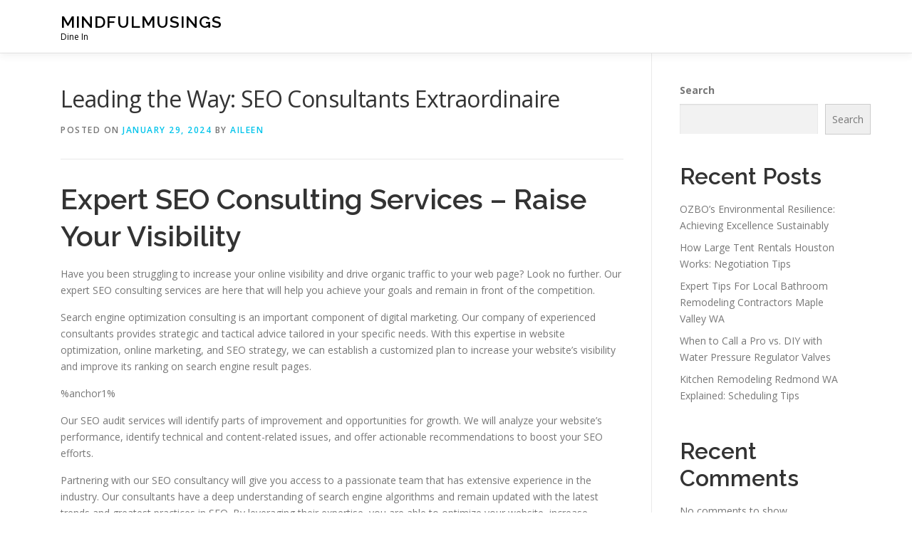

--- FILE ---
content_type: text/html; charset=UTF-8
request_url: https://restaurantparkhvar.com/572/leading-the-way-seo-consultants-extraordinaire/
body_size: 19196
content:
<!DOCTYPE html>
<html lang="en-US">
<head>
<meta charset="UTF-8">
<meta name="viewport" content="width=device-width, initial-scale=1">
<link rel="profile" href="https://gmpg.org/xfn/11">
<title>Leading the Way: SEO Consultants Extraordinaire &#8211; MindfulMusings</title>
<meta name='robots' content='max-image-preview:large' />
<link rel='dns-prefetch' href='//fonts.googleapis.com' />
<link rel="alternate" type="application/rss+xml" title="MindfulMusings &raquo; Feed" href="https://restaurantparkhvar.com/feed/" />
<link rel="alternate" type="application/rss+xml" title="MindfulMusings &raquo; Comments Feed" href="https://restaurantparkhvar.com/comments/feed/" />
<link rel="alternate" title="oEmbed (JSON)" type="application/json+oembed" href="https://restaurantparkhvar.com/wp-json/oembed/1.0/embed?url=https%3A%2F%2Frestaurantparkhvar.com%2F572%2Fleading-the-way-seo-consultants-extraordinaire%2F" />
<link rel="alternate" title="oEmbed (XML)" type="text/xml+oembed" href="https://restaurantparkhvar.com/wp-json/oembed/1.0/embed?url=https%3A%2F%2Frestaurantparkhvar.com%2F572%2Fleading-the-way-seo-consultants-extraordinaire%2F&#038;format=xml" />
<style id='wp-img-auto-sizes-contain-inline-css' type='text/css'>
img:is([sizes=auto i],[sizes^="auto," i]){contain-intrinsic-size:3000px 1500px}
/*# sourceURL=wp-img-auto-sizes-contain-inline-css */
</style>
<style id='wp-emoji-styles-inline-css' type='text/css'>

	img.wp-smiley, img.emoji {
		display: inline !important;
		border: none !important;
		box-shadow: none !important;
		height: 1em !important;
		width: 1em !important;
		margin: 0 0.07em !important;
		vertical-align: -0.1em !important;
		background: none !important;
		padding: 0 !important;
	}
/*# sourceURL=wp-emoji-styles-inline-css */
</style>
<style id='wp-block-library-inline-css' type='text/css'>
:root{--wp-block-synced-color:#7a00df;--wp-block-synced-color--rgb:122,0,223;--wp-bound-block-color:var(--wp-block-synced-color);--wp-editor-canvas-background:#ddd;--wp-admin-theme-color:#007cba;--wp-admin-theme-color--rgb:0,124,186;--wp-admin-theme-color-darker-10:#006ba1;--wp-admin-theme-color-darker-10--rgb:0,107,160.5;--wp-admin-theme-color-darker-20:#005a87;--wp-admin-theme-color-darker-20--rgb:0,90,135;--wp-admin-border-width-focus:2px}@media (min-resolution:192dpi){:root{--wp-admin-border-width-focus:1.5px}}.wp-element-button{cursor:pointer}:root .has-very-light-gray-background-color{background-color:#eee}:root .has-very-dark-gray-background-color{background-color:#313131}:root .has-very-light-gray-color{color:#eee}:root .has-very-dark-gray-color{color:#313131}:root .has-vivid-green-cyan-to-vivid-cyan-blue-gradient-background{background:linear-gradient(135deg,#00d084,#0693e3)}:root .has-purple-crush-gradient-background{background:linear-gradient(135deg,#34e2e4,#4721fb 50%,#ab1dfe)}:root .has-hazy-dawn-gradient-background{background:linear-gradient(135deg,#faaca8,#dad0ec)}:root .has-subdued-olive-gradient-background{background:linear-gradient(135deg,#fafae1,#67a671)}:root .has-atomic-cream-gradient-background{background:linear-gradient(135deg,#fdd79a,#004a59)}:root .has-nightshade-gradient-background{background:linear-gradient(135deg,#330968,#31cdcf)}:root .has-midnight-gradient-background{background:linear-gradient(135deg,#020381,#2874fc)}:root{--wp--preset--font-size--normal:16px;--wp--preset--font-size--huge:42px}.has-regular-font-size{font-size:1em}.has-larger-font-size{font-size:2.625em}.has-normal-font-size{font-size:var(--wp--preset--font-size--normal)}.has-huge-font-size{font-size:var(--wp--preset--font-size--huge)}.has-text-align-center{text-align:center}.has-text-align-left{text-align:left}.has-text-align-right{text-align:right}.has-fit-text{white-space:nowrap!important}#end-resizable-editor-section{display:none}.aligncenter{clear:both}.items-justified-left{justify-content:flex-start}.items-justified-center{justify-content:center}.items-justified-right{justify-content:flex-end}.items-justified-space-between{justify-content:space-between}.screen-reader-text{border:0;clip-path:inset(50%);height:1px;margin:-1px;overflow:hidden;padding:0;position:absolute;width:1px;word-wrap:normal!important}.screen-reader-text:focus{background-color:#ddd;clip-path:none;color:#444;display:block;font-size:1em;height:auto;left:5px;line-height:normal;padding:15px 23px 14px;text-decoration:none;top:5px;width:auto;z-index:100000}html :where(.has-border-color){border-style:solid}html :where([style*=border-top-color]){border-top-style:solid}html :where([style*=border-right-color]){border-right-style:solid}html :where([style*=border-bottom-color]){border-bottom-style:solid}html :where([style*=border-left-color]){border-left-style:solid}html :where([style*=border-width]){border-style:solid}html :where([style*=border-top-width]){border-top-style:solid}html :where([style*=border-right-width]){border-right-style:solid}html :where([style*=border-bottom-width]){border-bottom-style:solid}html :where([style*=border-left-width]){border-left-style:solid}html :where(img[class*=wp-image-]){height:auto;max-width:100%}:where(figure){margin:0 0 1em}html :where(.is-position-sticky){--wp-admin--admin-bar--position-offset:var(--wp-admin--admin-bar--height,0px)}@media screen and (max-width:600px){html :where(.is-position-sticky){--wp-admin--admin-bar--position-offset:0px}}

/*# sourceURL=wp-block-library-inline-css */
</style><style id='wp-block-archives-inline-css' type='text/css'>
.wp-block-archives{box-sizing:border-box}.wp-block-archives-dropdown label{display:block}
/*# sourceURL=https://restaurantparkhvar.com/wp-includes/blocks/archives/style.min.css */
</style>
<style id='wp-block-categories-inline-css' type='text/css'>
.wp-block-categories{box-sizing:border-box}.wp-block-categories.alignleft{margin-right:2em}.wp-block-categories.alignright{margin-left:2em}.wp-block-categories.wp-block-categories-dropdown.aligncenter{text-align:center}.wp-block-categories .wp-block-categories__label{display:block;width:100%}
/*# sourceURL=https://restaurantparkhvar.com/wp-includes/blocks/categories/style.min.css */
</style>
<style id='wp-block-heading-inline-css' type='text/css'>
h1:where(.wp-block-heading).has-background,h2:where(.wp-block-heading).has-background,h3:where(.wp-block-heading).has-background,h4:where(.wp-block-heading).has-background,h5:where(.wp-block-heading).has-background,h6:where(.wp-block-heading).has-background{padding:1.25em 2.375em}h1.has-text-align-left[style*=writing-mode]:where([style*=vertical-lr]),h1.has-text-align-right[style*=writing-mode]:where([style*=vertical-rl]),h2.has-text-align-left[style*=writing-mode]:where([style*=vertical-lr]),h2.has-text-align-right[style*=writing-mode]:where([style*=vertical-rl]),h3.has-text-align-left[style*=writing-mode]:where([style*=vertical-lr]),h3.has-text-align-right[style*=writing-mode]:where([style*=vertical-rl]),h4.has-text-align-left[style*=writing-mode]:where([style*=vertical-lr]),h4.has-text-align-right[style*=writing-mode]:where([style*=vertical-rl]),h5.has-text-align-left[style*=writing-mode]:where([style*=vertical-lr]),h5.has-text-align-right[style*=writing-mode]:where([style*=vertical-rl]),h6.has-text-align-left[style*=writing-mode]:where([style*=vertical-lr]),h6.has-text-align-right[style*=writing-mode]:where([style*=vertical-rl]){rotate:180deg}
/*# sourceURL=https://restaurantparkhvar.com/wp-includes/blocks/heading/style.min.css */
</style>
<style id='wp-block-latest-comments-inline-css' type='text/css'>
ol.wp-block-latest-comments{box-sizing:border-box;margin-left:0}:where(.wp-block-latest-comments:not([style*=line-height] .wp-block-latest-comments__comment)){line-height:1.1}:where(.wp-block-latest-comments:not([style*=line-height] .wp-block-latest-comments__comment-excerpt p)){line-height:1.8}.has-dates :where(.wp-block-latest-comments:not([style*=line-height])),.has-excerpts :where(.wp-block-latest-comments:not([style*=line-height])){line-height:1.5}.wp-block-latest-comments .wp-block-latest-comments{padding-left:0}.wp-block-latest-comments__comment{list-style:none;margin-bottom:1em}.has-avatars .wp-block-latest-comments__comment{list-style:none;min-height:2.25em}.has-avatars .wp-block-latest-comments__comment .wp-block-latest-comments__comment-excerpt,.has-avatars .wp-block-latest-comments__comment .wp-block-latest-comments__comment-meta{margin-left:3.25em}.wp-block-latest-comments__comment-excerpt p{font-size:.875em;margin:.36em 0 1.4em}.wp-block-latest-comments__comment-date{display:block;font-size:.75em}.wp-block-latest-comments .avatar,.wp-block-latest-comments__comment-avatar{border-radius:1.5em;display:block;float:left;height:2.5em;margin-right:.75em;width:2.5em}.wp-block-latest-comments[class*=-font-size] a,.wp-block-latest-comments[style*=font-size] a{font-size:inherit}
/*# sourceURL=https://restaurantparkhvar.com/wp-includes/blocks/latest-comments/style.min.css */
</style>
<style id='wp-block-latest-posts-inline-css' type='text/css'>
.wp-block-latest-posts{box-sizing:border-box}.wp-block-latest-posts.alignleft{margin-right:2em}.wp-block-latest-posts.alignright{margin-left:2em}.wp-block-latest-posts.wp-block-latest-posts__list{list-style:none}.wp-block-latest-posts.wp-block-latest-posts__list li{clear:both;overflow-wrap:break-word}.wp-block-latest-posts.is-grid{display:flex;flex-wrap:wrap}.wp-block-latest-posts.is-grid li{margin:0 1.25em 1.25em 0;width:100%}@media (min-width:600px){.wp-block-latest-posts.columns-2 li{width:calc(50% - .625em)}.wp-block-latest-posts.columns-2 li:nth-child(2n){margin-right:0}.wp-block-latest-posts.columns-3 li{width:calc(33.33333% - .83333em)}.wp-block-latest-posts.columns-3 li:nth-child(3n){margin-right:0}.wp-block-latest-posts.columns-4 li{width:calc(25% - .9375em)}.wp-block-latest-posts.columns-4 li:nth-child(4n){margin-right:0}.wp-block-latest-posts.columns-5 li{width:calc(20% - 1em)}.wp-block-latest-posts.columns-5 li:nth-child(5n){margin-right:0}.wp-block-latest-posts.columns-6 li{width:calc(16.66667% - 1.04167em)}.wp-block-latest-posts.columns-6 li:nth-child(6n){margin-right:0}}:root :where(.wp-block-latest-posts.is-grid){padding:0}:root :where(.wp-block-latest-posts.wp-block-latest-posts__list){padding-left:0}.wp-block-latest-posts__post-author,.wp-block-latest-posts__post-date{display:block;font-size:.8125em}.wp-block-latest-posts__post-excerpt,.wp-block-latest-posts__post-full-content{margin-bottom:1em;margin-top:.5em}.wp-block-latest-posts__featured-image a{display:inline-block}.wp-block-latest-posts__featured-image img{height:auto;max-width:100%;width:auto}.wp-block-latest-posts__featured-image.alignleft{float:left;margin-right:1em}.wp-block-latest-posts__featured-image.alignright{float:right;margin-left:1em}.wp-block-latest-posts__featured-image.aligncenter{margin-bottom:1em;text-align:center}
/*# sourceURL=https://restaurantparkhvar.com/wp-includes/blocks/latest-posts/style.min.css */
</style>
<style id='wp-block-search-inline-css' type='text/css'>
.wp-block-search__button{margin-left:10px;word-break:normal}.wp-block-search__button.has-icon{line-height:0}.wp-block-search__button svg{height:1.25em;min-height:24px;min-width:24px;width:1.25em;fill:currentColor;vertical-align:text-bottom}:where(.wp-block-search__button){border:1px solid #ccc;padding:6px 10px}.wp-block-search__inside-wrapper{display:flex;flex:auto;flex-wrap:nowrap;max-width:100%}.wp-block-search__label{width:100%}.wp-block-search.wp-block-search__button-only .wp-block-search__button{box-sizing:border-box;display:flex;flex-shrink:0;justify-content:center;margin-left:0;max-width:100%}.wp-block-search.wp-block-search__button-only .wp-block-search__inside-wrapper{min-width:0!important;transition-property:width}.wp-block-search.wp-block-search__button-only .wp-block-search__input{flex-basis:100%;transition-duration:.3s}.wp-block-search.wp-block-search__button-only.wp-block-search__searchfield-hidden,.wp-block-search.wp-block-search__button-only.wp-block-search__searchfield-hidden .wp-block-search__inside-wrapper{overflow:hidden}.wp-block-search.wp-block-search__button-only.wp-block-search__searchfield-hidden .wp-block-search__input{border-left-width:0!important;border-right-width:0!important;flex-basis:0;flex-grow:0;margin:0;min-width:0!important;padding-left:0!important;padding-right:0!important;width:0!important}:where(.wp-block-search__input){appearance:none;border:1px solid #949494;flex-grow:1;font-family:inherit;font-size:inherit;font-style:inherit;font-weight:inherit;letter-spacing:inherit;line-height:inherit;margin-left:0;margin-right:0;min-width:3rem;padding:8px;text-decoration:unset!important;text-transform:inherit}:where(.wp-block-search__button-inside .wp-block-search__inside-wrapper){background-color:#fff;border:1px solid #949494;box-sizing:border-box;padding:4px}:where(.wp-block-search__button-inside .wp-block-search__inside-wrapper) .wp-block-search__input{border:none;border-radius:0;padding:0 4px}:where(.wp-block-search__button-inside .wp-block-search__inside-wrapper) .wp-block-search__input:focus{outline:none}:where(.wp-block-search__button-inside .wp-block-search__inside-wrapper) :where(.wp-block-search__button){padding:4px 8px}.wp-block-search.aligncenter .wp-block-search__inside-wrapper{margin:auto}.wp-block[data-align=right] .wp-block-search.wp-block-search__button-only .wp-block-search__inside-wrapper{float:right}
/*# sourceURL=https://restaurantparkhvar.com/wp-includes/blocks/search/style.min.css */
</style>
<style id='wp-block-search-theme-inline-css' type='text/css'>
.wp-block-search .wp-block-search__label{font-weight:700}.wp-block-search__button{border:1px solid #ccc;padding:.375em .625em}
/*# sourceURL=https://restaurantparkhvar.com/wp-includes/blocks/search/theme.min.css */
</style>
<style id='wp-block-group-inline-css' type='text/css'>
.wp-block-group{box-sizing:border-box}:where(.wp-block-group.wp-block-group-is-layout-constrained){position:relative}
/*# sourceURL=https://restaurantparkhvar.com/wp-includes/blocks/group/style.min.css */
</style>
<style id='wp-block-group-theme-inline-css' type='text/css'>
:where(.wp-block-group.has-background){padding:1.25em 2.375em}
/*# sourceURL=https://restaurantparkhvar.com/wp-includes/blocks/group/theme.min.css */
</style>
<style id='global-styles-inline-css' type='text/css'>
:root{--wp--preset--aspect-ratio--square: 1;--wp--preset--aspect-ratio--4-3: 4/3;--wp--preset--aspect-ratio--3-4: 3/4;--wp--preset--aspect-ratio--3-2: 3/2;--wp--preset--aspect-ratio--2-3: 2/3;--wp--preset--aspect-ratio--16-9: 16/9;--wp--preset--aspect-ratio--9-16: 9/16;--wp--preset--color--black: #000000;--wp--preset--color--cyan-bluish-gray: #abb8c3;--wp--preset--color--white: #ffffff;--wp--preset--color--pale-pink: #f78da7;--wp--preset--color--vivid-red: #cf2e2e;--wp--preset--color--luminous-vivid-orange: #ff6900;--wp--preset--color--luminous-vivid-amber: #fcb900;--wp--preset--color--light-green-cyan: #7bdcb5;--wp--preset--color--vivid-green-cyan: #00d084;--wp--preset--color--pale-cyan-blue: #8ed1fc;--wp--preset--color--vivid-cyan-blue: #0693e3;--wp--preset--color--vivid-purple: #9b51e0;--wp--preset--gradient--vivid-cyan-blue-to-vivid-purple: linear-gradient(135deg,rgb(6,147,227) 0%,rgb(155,81,224) 100%);--wp--preset--gradient--light-green-cyan-to-vivid-green-cyan: linear-gradient(135deg,rgb(122,220,180) 0%,rgb(0,208,130) 100%);--wp--preset--gradient--luminous-vivid-amber-to-luminous-vivid-orange: linear-gradient(135deg,rgb(252,185,0) 0%,rgb(255,105,0) 100%);--wp--preset--gradient--luminous-vivid-orange-to-vivid-red: linear-gradient(135deg,rgb(255,105,0) 0%,rgb(207,46,46) 100%);--wp--preset--gradient--very-light-gray-to-cyan-bluish-gray: linear-gradient(135deg,rgb(238,238,238) 0%,rgb(169,184,195) 100%);--wp--preset--gradient--cool-to-warm-spectrum: linear-gradient(135deg,rgb(74,234,220) 0%,rgb(151,120,209) 20%,rgb(207,42,186) 40%,rgb(238,44,130) 60%,rgb(251,105,98) 80%,rgb(254,248,76) 100%);--wp--preset--gradient--blush-light-purple: linear-gradient(135deg,rgb(255,206,236) 0%,rgb(152,150,240) 100%);--wp--preset--gradient--blush-bordeaux: linear-gradient(135deg,rgb(254,205,165) 0%,rgb(254,45,45) 50%,rgb(107,0,62) 100%);--wp--preset--gradient--luminous-dusk: linear-gradient(135deg,rgb(255,203,112) 0%,rgb(199,81,192) 50%,rgb(65,88,208) 100%);--wp--preset--gradient--pale-ocean: linear-gradient(135deg,rgb(255,245,203) 0%,rgb(182,227,212) 50%,rgb(51,167,181) 100%);--wp--preset--gradient--electric-grass: linear-gradient(135deg,rgb(202,248,128) 0%,rgb(113,206,126) 100%);--wp--preset--gradient--midnight: linear-gradient(135deg,rgb(2,3,129) 0%,rgb(40,116,252) 100%);--wp--preset--font-size--small: 13px;--wp--preset--font-size--medium: 20px;--wp--preset--font-size--large: 36px;--wp--preset--font-size--x-large: 42px;--wp--preset--spacing--20: 0.44rem;--wp--preset--spacing--30: 0.67rem;--wp--preset--spacing--40: 1rem;--wp--preset--spacing--50: 1.5rem;--wp--preset--spacing--60: 2.25rem;--wp--preset--spacing--70: 3.38rem;--wp--preset--spacing--80: 5.06rem;--wp--preset--shadow--natural: 6px 6px 9px rgba(0, 0, 0, 0.2);--wp--preset--shadow--deep: 12px 12px 50px rgba(0, 0, 0, 0.4);--wp--preset--shadow--sharp: 6px 6px 0px rgba(0, 0, 0, 0.2);--wp--preset--shadow--outlined: 6px 6px 0px -3px rgb(255, 255, 255), 6px 6px rgb(0, 0, 0);--wp--preset--shadow--crisp: 6px 6px 0px rgb(0, 0, 0);}:where(.is-layout-flex){gap: 0.5em;}:where(.is-layout-grid){gap: 0.5em;}body .is-layout-flex{display: flex;}.is-layout-flex{flex-wrap: wrap;align-items: center;}.is-layout-flex > :is(*, div){margin: 0;}body .is-layout-grid{display: grid;}.is-layout-grid > :is(*, div){margin: 0;}:where(.wp-block-columns.is-layout-flex){gap: 2em;}:where(.wp-block-columns.is-layout-grid){gap: 2em;}:where(.wp-block-post-template.is-layout-flex){gap: 1.25em;}:where(.wp-block-post-template.is-layout-grid){gap: 1.25em;}.has-black-color{color: var(--wp--preset--color--black) !important;}.has-cyan-bluish-gray-color{color: var(--wp--preset--color--cyan-bluish-gray) !important;}.has-white-color{color: var(--wp--preset--color--white) !important;}.has-pale-pink-color{color: var(--wp--preset--color--pale-pink) !important;}.has-vivid-red-color{color: var(--wp--preset--color--vivid-red) !important;}.has-luminous-vivid-orange-color{color: var(--wp--preset--color--luminous-vivid-orange) !important;}.has-luminous-vivid-amber-color{color: var(--wp--preset--color--luminous-vivid-amber) !important;}.has-light-green-cyan-color{color: var(--wp--preset--color--light-green-cyan) !important;}.has-vivid-green-cyan-color{color: var(--wp--preset--color--vivid-green-cyan) !important;}.has-pale-cyan-blue-color{color: var(--wp--preset--color--pale-cyan-blue) !important;}.has-vivid-cyan-blue-color{color: var(--wp--preset--color--vivid-cyan-blue) !important;}.has-vivid-purple-color{color: var(--wp--preset--color--vivid-purple) !important;}.has-black-background-color{background-color: var(--wp--preset--color--black) !important;}.has-cyan-bluish-gray-background-color{background-color: var(--wp--preset--color--cyan-bluish-gray) !important;}.has-white-background-color{background-color: var(--wp--preset--color--white) !important;}.has-pale-pink-background-color{background-color: var(--wp--preset--color--pale-pink) !important;}.has-vivid-red-background-color{background-color: var(--wp--preset--color--vivid-red) !important;}.has-luminous-vivid-orange-background-color{background-color: var(--wp--preset--color--luminous-vivid-orange) !important;}.has-luminous-vivid-amber-background-color{background-color: var(--wp--preset--color--luminous-vivid-amber) !important;}.has-light-green-cyan-background-color{background-color: var(--wp--preset--color--light-green-cyan) !important;}.has-vivid-green-cyan-background-color{background-color: var(--wp--preset--color--vivid-green-cyan) !important;}.has-pale-cyan-blue-background-color{background-color: var(--wp--preset--color--pale-cyan-blue) !important;}.has-vivid-cyan-blue-background-color{background-color: var(--wp--preset--color--vivid-cyan-blue) !important;}.has-vivid-purple-background-color{background-color: var(--wp--preset--color--vivid-purple) !important;}.has-black-border-color{border-color: var(--wp--preset--color--black) !important;}.has-cyan-bluish-gray-border-color{border-color: var(--wp--preset--color--cyan-bluish-gray) !important;}.has-white-border-color{border-color: var(--wp--preset--color--white) !important;}.has-pale-pink-border-color{border-color: var(--wp--preset--color--pale-pink) !important;}.has-vivid-red-border-color{border-color: var(--wp--preset--color--vivid-red) !important;}.has-luminous-vivid-orange-border-color{border-color: var(--wp--preset--color--luminous-vivid-orange) !important;}.has-luminous-vivid-amber-border-color{border-color: var(--wp--preset--color--luminous-vivid-amber) !important;}.has-light-green-cyan-border-color{border-color: var(--wp--preset--color--light-green-cyan) !important;}.has-vivid-green-cyan-border-color{border-color: var(--wp--preset--color--vivid-green-cyan) !important;}.has-pale-cyan-blue-border-color{border-color: var(--wp--preset--color--pale-cyan-blue) !important;}.has-vivid-cyan-blue-border-color{border-color: var(--wp--preset--color--vivid-cyan-blue) !important;}.has-vivid-purple-border-color{border-color: var(--wp--preset--color--vivid-purple) !important;}.has-vivid-cyan-blue-to-vivid-purple-gradient-background{background: var(--wp--preset--gradient--vivid-cyan-blue-to-vivid-purple) !important;}.has-light-green-cyan-to-vivid-green-cyan-gradient-background{background: var(--wp--preset--gradient--light-green-cyan-to-vivid-green-cyan) !important;}.has-luminous-vivid-amber-to-luminous-vivid-orange-gradient-background{background: var(--wp--preset--gradient--luminous-vivid-amber-to-luminous-vivid-orange) !important;}.has-luminous-vivid-orange-to-vivid-red-gradient-background{background: var(--wp--preset--gradient--luminous-vivid-orange-to-vivid-red) !important;}.has-very-light-gray-to-cyan-bluish-gray-gradient-background{background: var(--wp--preset--gradient--very-light-gray-to-cyan-bluish-gray) !important;}.has-cool-to-warm-spectrum-gradient-background{background: var(--wp--preset--gradient--cool-to-warm-spectrum) !important;}.has-blush-light-purple-gradient-background{background: var(--wp--preset--gradient--blush-light-purple) !important;}.has-blush-bordeaux-gradient-background{background: var(--wp--preset--gradient--blush-bordeaux) !important;}.has-luminous-dusk-gradient-background{background: var(--wp--preset--gradient--luminous-dusk) !important;}.has-pale-ocean-gradient-background{background: var(--wp--preset--gradient--pale-ocean) !important;}.has-electric-grass-gradient-background{background: var(--wp--preset--gradient--electric-grass) !important;}.has-midnight-gradient-background{background: var(--wp--preset--gradient--midnight) !important;}.has-small-font-size{font-size: var(--wp--preset--font-size--small) !important;}.has-medium-font-size{font-size: var(--wp--preset--font-size--medium) !important;}.has-large-font-size{font-size: var(--wp--preset--font-size--large) !important;}.has-x-large-font-size{font-size: var(--wp--preset--font-size--x-large) !important;}
/*# sourceURL=global-styles-inline-css */
</style>

<style id='classic-theme-styles-inline-css' type='text/css'>
/*! This file is auto-generated */
.wp-block-button__link{color:#fff;background-color:#32373c;border-radius:9999px;box-shadow:none;text-decoration:none;padding:calc(.667em + 2px) calc(1.333em + 2px);font-size:1.125em}.wp-block-file__button{background:#32373c;color:#fff;text-decoration:none}
/*# sourceURL=/wp-includes/css/classic-themes.min.css */
</style>
<link rel='stylesheet' id='onepress-fonts-css' href='https://fonts.googleapis.com/css?family=Raleway%3A400%2C500%2C600%2C700%2C300%2C100%2C800%2C900%7COpen+Sans%3A400%2C300%2C300italic%2C400italic%2C600%2C600italic%2C700%2C700italic&#038;subset=latin%2Clatin-ext&#038;display=swap&#038;ver=2.3.16' type='text/css' media='all' />
<link rel='stylesheet' id='onepress-animate-css' href='https://restaurantparkhvar.com/wp-content/themes/onepress/assets/css/animate.min.css?ver=2.3.16' type='text/css' media='all' />
<link rel='stylesheet' id='onepress-fa-css' href='https://restaurantparkhvar.com/wp-content/themes/onepress/assets/fontawesome-v6/css/all.min.css?ver=6.5.1' type='text/css' media='all' />
<link rel='stylesheet' id='onepress-fa-shims-css' href='https://restaurantparkhvar.com/wp-content/themes/onepress/assets/fontawesome-v6/css/v4-shims.min.css?ver=6.5.1' type='text/css' media='all' />
<link rel='stylesheet' id='onepress-bootstrap-css' href='https://restaurantparkhvar.com/wp-content/themes/onepress/assets/css/bootstrap.min.css?ver=2.3.16' type='text/css' media='all' />
<link rel='stylesheet' id='onepress-style-css' href='https://restaurantparkhvar.com/wp-content/themes/onepress/style.css?ver=6.9' type='text/css' media='all' />
<style id='onepress-style-inline-css' type='text/css'>
#main .video-section section.hero-slideshow-wrapper{background:transparent}.hero-slideshow-wrapper:after{position:absolute;top:0px;left:0px;width:100%;height:100%;background-color:rgba(0,0,0,0.3);display:block;content:""}#parallax-hero .jarallax-container .parallax-bg:before{background-color:rgba(0,0,0,0.3)}.body-desktop .parallax-hero .hero-slideshow-wrapper:after{display:none!important}#parallax-hero>.parallax-bg::before{background-color:rgba(0,0,0,0.3);opacity:1}.body-desktop .parallax-hero .hero-slideshow-wrapper:after{display:none!important}#footer-widgets{}.gallery-carousel .g-item{padding:0px 10px}.gallery-carousel-wrap{margin-left:-10px;margin-right:-10px}.gallery-grid .g-item,.gallery-masonry .g-item .inner{padding:10px}.gallery-grid-wrap,.gallery-masonry-wrap{margin-left:-10px;margin-right:-10px}.gallery-justified-wrap{margin-left:-20px;margin-right:-20px}
/*# sourceURL=onepress-style-inline-css */
</style>
<link rel='stylesheet' id='onepress-gallery-lightgallery-css' href='https://restaurantparkhvar.com/wp-content/themes/onepress/assets/css/lightgallery.css?ver=6.9' type='text/css' media='all' />
<script type="text/javascript" src="https://restaurantparkhvar.com/wp-includes/js/jquery/jquery.min.js?ver=3.7.1" id="jquery-core-js"></script>
<script type="text/javascript" src="https://restaurantparkhvar.com/wp-includes/js/jquery/jquery-migrate.min.js?ver=3.4.1" id="jquery-migrate-js"></script>
<link rel="https://api.w.org/" href="https://restaurantparkhvar.com/wp-json/" /><link rel="alternate" title="JSON" type="application/json" href="https://restaurantparkhvar.com/wp-json/wp/v2/posts/572" /><link rel="EditURI" type="application/rsd+xml" title="RSD" href="https://restaurantparkhvar.com/xmlrpc.php?rsd" />
<meta name="generator" content="WordPress 6.9" />
<link rel="canonical" href="https://restaurantparkhvar.com/572/leading-the-way-seo-consultants-extraordinaire/" />
<link rel='shortlink' href='https://restaurantparkhvar.com/?p=572' />
</head>

<body class="wp-singular post-template-default single single-post postid-572 single-format-standard wp-theme-onepress">
<div id="page" class="hfeed site">
	<a class="skip-link screen-reader-text" href="#content">Skip to content</a>
	<div id="header-section" class="h-on-top no-transparent">		<header id="masthead" class="site-header header-contained is-sticky no-scroll no-t h-on-top" role="banner">
			<div class="container">
				<div class="site-branding">
					<div class="site-brand-inner no-logo-img has-title has-desc"><p class="site-title"><a class="site-text-logo" href="https://restaurantparkhvar.com/" rel="home">MindfulMusings</a></p><p class="site-description">Dine In</p></div>				</div>
				<div class="header-right-wrapper">
					<a href="#0" id="nav-toggle">Menu<span></span></a>
					<nav id="site-navigation" class="main-navigation" role="navigation">
						<ul class="onepress-menu">
							<div class="menu"><ul>
<li class="page_item page-item-2"><a href="https://restaurantparkhvar.com/contact/">Contact</a></li>
<li class="page_item page-item-3"><a href="https://restaurantparkhvar.com/privacy-policy/">Privacy Policy</a></li>
</ul></div>
						</ul>
					</nav>

				</div>
			</div>
		</header>
		</div>
	<div id="content" class="site-content">

		
		<div id="content-inside" class="container right-sidebar">
			<div id="primary" class="content-area">
				<main id="main" class="site-main" role="main">

				
					<article id="post-572" class="post-572 post type-post status-publish format-standard hentry category-advertising">
	<header class="entry-header">
		<h1 class="entry-title">Leading the Way: SEO Consultants Extraordinaire</h1>        		<div class="entry-meta">
			<span class="posted-on">Posted on <a href="https://restaurantparkhvar.com/572/leading-the-way-seo-consultants-extraordinaire/" rel="bookmark"><time class="entry-date published updated" datetime="2024-01-29T20:10:00+00:00">January 29, 2024</time></a></span><span class="byline"> by <span class="author vcard"><a  rel="author" class="url fn n" href="https://restaurantparkhvar.com/author/admin10/">Aileen</a></span></span>		</div>
        	</header>

    
	<div class="entry-content">
		<h1> Expert SEO Consulting Services &#8211; Raise Your Visibility </h1>
<p> Have you been struggling to increase your online visibility and drive organic traffic to your web page? Look no further. Our expert SEO consulting services are here that will help you achieve your goals and remain in front of the competition. </p>
<p> Search engine optimization consulting is an important component of digital marketing. Our company of experienced consultants provides strategic and tactical advice tailored in your specific needs. With this expertise in website optimization, online marketing, and SEO strategy, we can establish a customized plan to increase your website&#8217;s visibility and improve its ranking on search engine result pages. </p>
<p>%anchor1%</p>
<p> Our SEO audit services will identify parts of improvement and opportunities for growth. We will analyze your website&#8217;s performance, identify technical and content-related issues, and offer actionable recommendations to boost your SEO efforts. </p>
<p> Partnering with our SEO consultancy will give you access to a passionate team that has extensive experience in the industry. Our consultants have a deep understanding of search engine algorithms and remain updated with the latest trends and greatest practices in SEO. By leveraging their expertise, you are able to optimize your website, increase organic traffic, and drive sustainable business growth. </p>
<p> Don&#8217;t let the competition outrank you. Put money into our expert SEO consulting services and take your online presence to another level. Contact us today for any consultation and let us help you achieve your business goals. </p>
<ul>
<li> SEO consulting services will help boost your website&#8217;s visibility and organic traffic </li>
<li> Expert consultants provide strategic and tactical advice tailored in your business needs </li>
<li> SEO audit services identify parts of improvement and supply actionable recommendations </li>
<li> Partnering using a reputable SEO consultancy offers you use of experienced specialists </li>
<li> Making an investment in expert SEO consulting services can drive sustainable business growth </li>
</ul>
<h2> What Are SEO Consultants? </h2>
<p> SEO consultants are pros or agencies hired to fulfill the search marketing needs of businesses. They possess expert knowledge and skills in search engine optimization (SEO) and use specialized software tools to assess and optimize websites. SEO consultants provide valuable advice and guidance at both the strategic and tactical levels, helping businesses improve their online visibility and organic search rankings. </p>
<p> One in the key characteristics of the qualified SEO consultant is the extensive experience in the field. Having at least 10 numerous years of experience, they have got developed a deep knowledge of SEO best practices and industry trends. This amount of expertise allows them to develop effective strategies and implement optimization techniques that yield measurable results. </p>
<p> SEO consulting projects can differ in duration, based on the specific goals and objectives of the business. Consultants could work on short-term initiatives aimed at addressing immediate SEO issues or concentrate on long-term possibilities to drive sustainable growth. Whether it&#8217;s improving website rankings, increasing organic traffic, or optimizing content for specific keywords, SEO consultants provide tailored solutions to meet each client&#8217;s unique needs. </p>
<p> When businesses engage SEO consultants, they take advantage of expert consultancy and guidance from pros who understand the complexities in the search landscape. SEO consultants are skilled in identifying and taking advantage of opportunities that can positively impact a business&#8217;s online presence. Their strategic approach and tactical implementation help businesses acquire a edge against your competitors and maximize their return on your investment. </p>
<p> Moreover, SEO consultants build industry trust through their demonstrated knowledge and expertise. Their surgeon-level skill in optimizing websites and content helps businesses begin a strong online presence and attract valuable organic traffic. Making use of their in-depth comprehension of search engine algorithms and user behavior, SEO consultants can guide businesses for making informed decisions and implementing effective marketing initiatives. </p>
<p>%anchor2%</p>
<p> In conclusion, SEO consultants play an important role in assisting businesses improve their search engine visibility and drive organic traffic. Using their expert consultancy and tactical implementation of SEO strategies, businesses can remain ahead of the competition and get their marketing goals. Whether it&#8217;s a quick-term project or perhaps a long term partnership, SEO consultants give you the industry trust and expertise essential for businesses to achieve success within the ever-evolving digital landscape. </p>
<h2> Why Should You Use Expert SEO Consulting? </h2>
<p> Expert SEO consulting is a vital factor in driving business growth, especially with regards to organic search engine optimization. Whether you&#8217;re a small business, a start-up, a challenger brand, or even an enterprise, harnessing the power of expert SEO consulting provides invaluable guidance and assist you to maximize short-term opportunities or concentrate on specific marketing initiatives. </p>
<ul>
<li> Helpful for businesses of all sizes, including small enterprises, start-ups, challenger brands, and enterprises </li>
<li> Unlock short-term opportunities and maximize their potential </li>
<li> Enhance visibility and reach through organic search engine optimization strategies </li>
<li> Seize marketing initiatives and optimize their impact </li>
</ul>
<h3> Realizing Business Growth Potential </h3>
<p> Using the expertise of an SEO consultant, you are able to tap in to the immense potential of organic search engine optimization to foster business growth. By leveraging expert SEO consulting services, you gain a competitive edge in the digital landscape, where visibility and online presence are critical. </p>
<p> Whether you&#8217;re a small business striving to build your brand or perhaps a challenger brand aiming to disrupt the current market, expert SEO consulting equips you with the knowledge and methods to attain your growth objectives. Start-ups can benefit from an SEO consultant&#8217;s insights to navigate and thrive in their initial phases, while enterprises can optimize their online performance and sustain their industry leadership position. </p>
<h3> Seizing Short-Term Opportunities and Marketing Initiatives </h3>
<p> Expert SEO consulting enables businesses to get short-term opportunities and take full advantage of marketing initiatives. These can range from time-sensitive promotions, product launches, or seasonal campaigns. By leveraging the expertise of an SEO consultant, businesses can develop tailored techniques to optimize their online visibility over these critical moments, ensuring maximum exposure and impact. </p>
<p> For businesses looking to execute targeted marketing initiatives, such as tapping into specific market segments or launching innovative products, expert SEO consulting can provide invaluable guidance. SEO consultants will help align your marketing campaigns with effective SEO strategies, ensuring that your message reaches the correct audience and drives optimal results. </p>
<h3> Stay Ahead with Expert SEO Consulting </h3>
<p> The dynamic nature from the digital landscape requires businesses to stay ahead of the competition. Expert SEO consulting not merely helps businesses adapt to the ever-changing algorithms of search engines but additionally enables them to anticipate trends and take advantage of emerging opportunities. </p>
<p> By partnering with the SEO consultant, businesses can grow in-depth analysis and informed insights into their industry. SEO consultants have a close eye on market trends, competitor strategies, and consumer behavior, enabling businesses to remain proactive making data-driven decisions to improve their online presence. </p>
<p> Moreover, SEO consultants have a very deep knowledge of search engine algorithms and finest practices, making certain businesses stay compliant and steer clear of any penalties. Their knowledge of website optimization, content strategy, and technical optimization allows businesses to attain sustainable growth and long-term success inside the digital landscape. </p>
<table>
<tr>
<th> Benefits of Expert SEO Consulting </th>
</tr>
<tr>
<td> Enhanced online visibility and reach </td>
</tr>
<tr>
<td> Competitive advantage in search engine rankings </td>
</tr>
<tr>
<td> Optimized marketing initiatives and campaigns </td>
</tr>
<tr>
<td> Tailored strategies for short-term opportunities </td>
</tr>
<tr>
<td> Data-driven decision-making and analysis </td>
</tr>
<tr>
<td> Proactive adaptation to search engine algorithms </td>
</tr>
</table>
<h2> Examples of SEO Services </h2>
<p> In terms of improving your website&#8217;s performance, SEO services offer a wide range of strategies to help you achieve your goals. Below are a few types of the help that can bring significant good things about your online presence: </p>
<ul>
<li>
<em> Traffic Gain: </em>  Effective SEO techniques can drive targeted traffic to your web page, resulting in higher visibility and increased engagement. </li>
<li>
<em> Page Ranking Improvement: </em>  By implementing proven optimization strategies, you can boost your website&#8217;s rankings on search engine result pages, making it easier for prospective customers to locate you. </li>
<li>
<em> Competitive Keyword Market Share: </em>  SEO services can help you target and optimize competitive keywords, allowing you to increase your market share in highly contested keyphrases. </li>
<li>
<em> Mobile Ranking Improvement: </em>  With all the increasing use of mobile devices, optimizing your internet site for mobile rankings is vital. SEO services can ensure your internet site is mobile-friendly and ranks well on mobile search engine rankings. </li>
<li>
<em> Non-brand Keyword Ranking Improvement: </em>  SEO experts can help you enhance your rankings for non-brand keywords, expanding your reach and attracting a wider audience to your web page. </li>
<li>
<em> Global or Multilingual Site Architecture: </em>  In case you have a worldwide or multilingual website, SEO services can assist in building a site architecture that accommodates different regions and languages, ensuring optimal visibility in international markets. </li>
<li>
<em> Domain Merging and Rebranding: </em>  When undergoing domain merging or rebranding, SEO services can help ensure a seamless transition without negatively impacting your search engine rankings. </li>
<li>
<em> External Blog Association: </em>  By associating external blogs with your main site, it is possible to boost your online presence, drive traffic, and improve search engine rankings. </li>
<li>
<em> Page-load Time Optimization: </em>  SEO experts can optimize your website&#8217;s page load time, improving user experience and reducing bounce rates. </li>
<li>
<em> Bounce Rate Reduction: </em>  SEO services will help you reduce bounce rates by optimizing your website&#8217;s design, content, and user experience, increasing engagement and encouraging website visitors to remain on your website longer. </li>
<li>
<em> Ranking Penalty Removal: </em>  Should your website has been penalized by search engines, SEO services can identify and rectify the difficulties, helping restore your rankings and visibility. </li>
<li>
<em> App Adoption Promotion: </em>  If you have a mobile app, SEO services will help promote its adoption by optimizing app store listings, improving visibility, and driving downloads. </li>
<li>
<em> SEM Expense Reduction: </em>  By implementing effective SEO strategies, you are able to reduce your reliance upon paid search advertising, resulting in lower SEM expenses while still driving quality traffic to your web page. </li>
<li>
<em> Schema Markup Implementation: </em>  SEO services can implement schema markup on the website, enhancing search engine knowledge of your site content and improving your chances of appearing in rich search results. </li>
<li>
<em> Local Traffic Maximization: </em>  For businesses having a local focus, SEO services can optimize your site to bring in maximum traffic from local customers, assisting you interact with your target audience. </li>
</ul>
<h2> Why Should I Personally Use Expert SEO Consulting Services to cultivate My Company? </h2>
<p> Purchasing  <em> expert SEO consulting services </em>  is a  <em> strategic move </em>  for  <em> business growth </em>. SEO consultants provide  <em> strategic guidance </em>  and implement  <em> keyword optimization </em>  and  <em> technical SEO excellence </em>  to assist businesses acquire a  <em> competitive edge </em>  and generate  <em> measurable results </em>  for improved online presence. </p>
<ul>
<li> Strategic move for business growth </li>
<li> Expert SEO consulting services provide strategic guidance </li>
<li> Implementation of keyword optimization and technical SEO excellence </li>
<li> Gaining a edge against your competitors </li>
<li> Generation of measurable results </li>
<li> Improved online presence </li>
</ul>
<p> Through the use of expert SEO consulting services, businesses can optimize their internet site and content to target the best keywords, ensuring maximum visibility and attracting relevant organic traffic. Technical SEO excellence makes sure that the website is optimized for search engine crawlers, improving indexing and overall search engine rankings. </p>
<p> Content optimization is a vital element of SEO consulting services. Through content optimization, businesses can produce high-quality, relevant, and valuable content that attracts both search engines like google and users. It will help improve user experience, engagement, and ultimately, conversions. </p>
<p> Expert SEO consulting services provide businesses using a competitive edge inside the digital landscape. By staying up-to-date with the latest industry trends and finest practices, SEO consultants can help businesses outrank their competitors and reach their audience effectively. </p>
<p> Measurable results are another crucial part of expert SEO consulting services. By employing data-driven strategies and analytics, SEO consultants can track and analyze the performance of numerous SEO initiatives. This permits businesses to look at the impact of their SEO efforts to make data-backed decisions for continuous improvement. </p>
<table>
<tr>
<th> Benefits of Expert SEO Consulting Services </th>
<th> Details </th>
</tr>
<tr>
<td> Strategic Guidance </td>
<td> SEO consultants provide strategic guidance to align SEO efforts with business goals and objectives. </td>
</tr>
<tr>
<td> Keyword Optimization </td>
<td> Expert SEO consultants optimize website content with relevant keywords to bring in targeted organic traffic. </td>
</tr>
<tr>
<td> Technical SEO Excellence </td>
<td> SEO consultants ensure technical elements of the web site are optimized for search engine crawlers, improving indexing and rankings. </td>
</tr>
<tr>
<td> Content Optimization </td>
<td> SEO consultants help businesses create valuable and fascinating content that attracts both search engines and users. </td>
</tr>
<tr>
<td> Edge Against Your Competitors </td>
<td> By staying ahead of industry trends, SEO consultants help businesses outrank competitors and reach their target audience effectively. </td>
</tr>
<tr>
<td> Measurable Results </td>
<td> Data-driven strategies and analytics enable businesses to follow the performance and impact of the SEO efforts. </td>
</tr>
</table>
<h2> Step-by-Step Procedure: The best way to Utilize Expert SEO Consulting Services for Business Growth </h2>
<p> Utilizing expert SEO consulting services for business growth involves one step-by-step procedure which will help you achieve your goals. Follow these tips to get the most from your SEO consultations: </p>
<ol>
<li>
<strong> Identify your company goals: </strong>  Before beginning your SEO journey, clearly define and prioritize your objectives. Determine what you need to accomplish and the timeline you are interested in. </li>
<li>
<strong> Research and shortlist reputable SEO consulting firms: </strong>  Try to find reputable SEO consulting firms using a proven track record and positive client testimonials. Research their expertise, case studies, and industry recognition to find a reliable partner. </li>
<li>
<strong> Schedule consultations: </strong>  Reach out to the shortlisted firms and schedule consultations to talk about your small business goals and requirements. Find out about their approaches, strategies, and successes to gauge their compatibility with your needs. </li>
<li>
<strong> Develop a tailored strategy: </strong>  Work closely with the SEO consultant to build up a tailored strategy that aligns together with your business goals. This plan will work as a roadmap to help your SEO efforts and make certain they may be focused and effective. </li>
<li>
<strong> Conduct keyword research: </strong>  Keyword research is essential for identifying probably the most relevant and high-impact keywords to your website. Collaborate with all the SEO consultant to conduct thorough niche research and define a targeted keyword strategy. </li>
<li>
<strong> Optimize on-page elements: </strong>  Enhance your website&#8217;s on-page elements, including meta tags, headings, URLs, and internal linking structure, to boost search engine visibility and user experience. </li>
<li>
<strong> Improve technical SEO: </strong>  Work with technical SEO enhancements, including website speed optimization, mobile responsiveness, crawlability, and indexability. Technical SEO improvements lay a powerful foundation for better search engine rankings. </li>
<li>
<strong> Optimize content: </strong>  Collaborate with the SEO consultant to optimize your website&#8217;s content. This can include creating high-quality, engaging, and keyword-rich content that satisfies user intent and aligns together with your target audience. </li>
<li>
<strong> Perform regular SEO audits: </strong>  Regularly assess your website&#8217;s SEO performance through comprehensive audits. Identify areas for improvement, address technical issues, and refine your SEO strategy based upon data-driven insights. </li>
<li>
<strong> Conduct competitor analysis: </strong>  Analyze your competitors&#8217; SEO approaches to identify their strengths and weaknesses. This analysis will help you uncover new opportunities and stay ahead within the competitive landscape. </li>
<li>
<strong> Take part in social media strategies: </strong>  Leverage social media platforms to boost your SEO efforts. Create a social media engagement plan that aligns together with your SEO strategy and promotes your content to your wider audience. </li>
<li>
<strong> Refine the SEO strategy: </strong>  Regularly refine your SEO strategy based on performance metrics, user feedback, and industry trends. Stay agile and adapt your strategy to ensure long term success. </li>
<li>
<strong> Contact the SEO consultant: </strong>  Maintain open and regular communication together with your SEO consultant. Provide updates, discuss challenges, and seek their guidance to optimize your SEO implementation. </li>
<li>
<strong> Establish key performance indicators: </strong>  Set measurable key performance indicators (KPIs) to follow the progress of the SEO efforts. Monitor your website&#8217;s rankings, organic traffic, conversions, along with other relevant metrics to gauge the potency of your SEO strategy. </li>
<li>
<strong> Plan for very long-term SEO success: </strong>  Establish a long-term SEO plan in collaboration with your SEO consultant. Outline the milestones, goals, and initiatives that can bring about sustained business growth through SEO. </li>
</ol>
<p> By following this step-by-step procedure and leveraging expert SEO consulting services, it is possible to optimize your online presence, increase visibility, and drive sustainable business growth. </p>
<h2> SEO Consulting Services by Schwartzman &amp; Associates </h2>
<p> Schwartzman &amp; Associates is a leading SEO consulting firm which specializes in providing comprehensive SEO analysis and tailored techniques to improve website rankings. With numerous years of experience, their team of experts offers high quality search engine optimization services that will help businesses achieve their online goals. </p>
<p> At Schwartzman &amp; Associates, they follow a holistic SEO approach that encompasses various elements of website optimization. They begin by conducting a comprehensive SEO analysis to recognize areas for improvement. This analysis includes assessing website structure, content relevance, keyword usage, and backlink profile. </p>
<p> Based on the findings, Schwartzman &amp; Associates develops tailored approaches to address specific needs and goals. Whether it&#8217;s improving website rankings, increasing organic traffic, or improveing online visibility, their team creates customized plans for each client. </p>
<p> One of the core strengths of the SEO consulting services is data-driven optimization and analytics. Schwartzman &amp; Associates leverages advanced tools and techniques to collect and analyze data, enabling those to make informed decisions and continuously refine the SEO methods for maximum effectiveness. </p>
<p> For businesses trying to increase their local presence, Schwartzman &amp; Associates offers local SEO optimization services. They implement techniques to enhance local search rankings, optimize Google My Company profiles, and enhance the overall visibility of businesses in their target geographic locations. </p>
<p> Furthermore, Schwartzman &amp; Associates concentrates on Shopify SEO services. With knowledge of optimizing Shopify websites, they assist businesses maximize their online potential and drive increased traffic and sales. Their tailored techniques for Shopify SEO encompass factors like website structure, keyword optimization, content development, and user experience. </p>
<p> Along with local SEO and Shopify SEO, Schwartzman &amp; Associates provides B2B SEO services. They understand the unique challenges faced by B2B businesses in terms of search engine optimization. By implementing strategic keyword optimization, tailored content development, and comprehensive SEO solutions, they assist B2B companies compete effectively inside the online marketplace. </p>
<p> Overall, Schwartzman &amp; Associates offers comprehensive SEO consulting services that cover a variety of needs and goals. Whether businesses are looking to enhance their website rankings, increase online visibility, or optimize their Shopify or B2B websites, Schwartzman &amp; Associates has the expertise and resources to provide exceptional results. </p>
<h2> Holistic SEO Approach by Schwartzman &amp; Associates </h2>
<p> Schwartzman &amp; Associates adopts a holistic SEO method of ensure comprehensive optimization of your website. By analyzing various elements, including website structure, content, and off-page factors, they enhance website visibility, improve search engine rankings, and optimize the entire user experience. Making use of their comprehensive SEO consulting services, your company can achieve long term success within the highly competitive online landscape. </p>
<h3> Website Analysis </h3>
<p> Through meticulous website analysis, Schwartzman &amp; Associates identify areas which need improvement to improve your website&#8217;s performance. They assess factors like site architecture, loading speed, and mobile responsiveness to optimize your internet site for search engines like google and supply users using a seamless browsing experience. </p>
<h3> Content Optimization </h3>
<p> Content is a vital part of SEO, and Schwartzman &amp; Associates knows it. They employ effective niche research techniques, ensuring your website&#8217;s content is optimized to attract targeted organic traffic and engage your audience. By creating quality, relevant, and valuable content, they help in building your website&#8217;s credibility and authority. </p>
<h3> Off-Page Factors </h3>
<p> Schwartzman &amp; Associates understands the importance of off-page factors in SEO. They employ various strategies to improve your website&#8217;s reputation and authority through backlink building, social media engagement, and online brand mentions. By optimizing these off-page factors, they improve your website&#8217;s visibility and improve its rankings in search engine results. </p>
<h3> User Experience Optimization </h3>
<p> The user experience plays an important role in determining your website&#8217;s success. Schwartzman &amp; Associates give attention to optimizing your website&#8217;s usability, navigation, and overall interface. By doing so, they enhance user satisfaction, increase engagement, and ultimately drive conversions. </p>
<h3> Comprehensive SEO Consulting </h3>
<p> With Schwartzman &amp; Associates, you gain access to comprehensive SEO consulting services that cover all facets of search engine optimization. Their team of experts provides tailored strategies, data-driven insights, and continuous optimization to assist your small business achieve its SEO goals and stay in front of the competition. </p>
<h2> Local SEO Services by Schwartzman &amp; Associates </h2>
<p> Schwartzman &amp; Associates focuses on providing top-notch local SEO services to businesses seeking to grow their visibility in local search results. As being a trusted local SEO agency, there is a deep comprehension of the value of local online visibility and local search rankings improvement. They employ strategic geographic targeting techniques to make sure that businesses reach their audience effectively. </p>
<p> Making use of their comprehensive local SEO consulting services, Schwartzman &amp; Associates utilize data-driven optimization and analytics to build up tailored strategies that align using the unique needs of each and every client. By leveraging their expertise and industry knowledge, they drive targeted visitors and maximize the online visibility of businesses in specific geographic areas. </p>
<p> Whether it&#8217;s optimizing local listings, leveraging location-specific keywords, or implementing schema markup, their team of experts employs a comprehensive approach to help businesses achieve remarkable leads to local search rankings. Through ongoing analysis and refinement of SEO strategies, they help businesses stay ahead of the competition and get sustained growth in their local markets. </p>
<h2> Shopify SEO Services by Schwartzman &amp; Associates </h2>
<p> In terms of optimizing your Shopify store for search engines, Schwartzman &amp; Associates offers you covered. As reputable ecommerce SEO consultants, we provide comprehensive Shopify SEO services that can help you enhance your online visibility and drive sustainable growth. </p>
<p> One from the major challenges ecommerce businesses face is product indexation. Our company of experts specializes in addressing these challenges and ensuring that your products or services are properly indexed by search engines like google, allowing potential prospects to find them easily. </p>
<p> Competing against online retail giants could be tough, but with our optimization strategies and solutions, we can help level the playing field. Our comprehensive ecommerce SEO solutions are tailored to satisfy your specific needs and goals, offering you a edge against your competitors in the online marketplace. </p>
<p> Whether you&#8217;re only starting out or trying to enhance your existing Shopify store, our ecommerce SEO services can make a significant impact. We&#8217;ll work closely together with you to produce a holistic SEO strategy that combines technical optimizations, content optimization, keyword research, and much more. </p>
<p> Don&#8217;t let your Shopify store get lost in the vast sea of online retailers. Let Schwartzman &amp; Associates become your trusted partner in driving organic traffic, improving search engine rankings, and growing your ecommerce business. Contact us today to learn more about our comprehensive Shopify SEO services. </p>
<h2> B2B SEO Services by Schwartzman &amp; Associates </h2>
<p> With Schwartzman &amp; Associates, your B2B business can be helped by our pro B2B SEO services. Our company specializes in strategic keyword optimization and tailored content development to improve your online presence and drive quality leads. In today&#8217;s competitive landscape, B2B SEO is vital for businesses trying to compete against online retailers and begin a strong digital footprint. </p>
<p> Our team of experienced B2B SEO consultants understands the unique challenges faced by B2B companies and it is dedicated to providing comprehensive solutions. We require a data-driven method of optimize your internet site and make sure maximum visibility in search engine results pages. </p>
<p> Through strategic keyword optimization, we identify relevant keywords that align along with your target market and industry. By including these keywords in your website&#8217;s content, meta tags, and headings, we improve your website&#8217;s visibility and organic search rankings. </p>
<p> As well as keyword optimization, we give attention to tailored content development. Our team works closely together with you to understand your company goals and make engaging, informative, and relevant content that resonates together with your target market. This not just improves your website&#8217;s visibility but in addition establishes you as being an industry authority helping drive quality leads. </p>
<p> At Schwartzman &amp; Associates, we know which a comprehensive B2B SEO technique is key to your success. We provide you with a variety of services including website analysis, technical SEO enhancements, competitor analysis, and regular SEO audits to continuously optimize your online presence. </p>
<p> Partner with us and let our B2B SEO experts help you acquire a competitive edge, increase visibility, and drive sustainable growth to your B2B business. Contact Schwartzman &amp; Associates today to discuss how our comprehensive B2B SEO solutions may benefit your business. </p>
<p><strong><a href="https://www.Affordableseonearme.com/seo-missouri/seo-company-kansas-city/">SEO Marketing Company Kansas City</a></strong></p>
<p> When it comes to raiseing online visibility and achieving business growth, expert SEO consulting services are crucial. SEO consultants offer tailored strategies, comprehensive analysis, and data-driven optimization to boost search engine rankings and help businesses reach their set goals. </p>
<p> Whether you require assistance with local SEO, ecommerce SEO, or B2B SEO, specialists like Schwartzman &amp; Associates can offer the expertise required to optimize your site and drive sustainable growth. Using their holistic approach, comprehensive analysis, and tailored solutions, they make sure that your business stands apart within the competitive online landscape. </p>
<p> Making an investment in expert SEO consulting services is really a strategic move that may give your business a competitive edge. By implementing keyword optimization, technical SEO excellence, and content optimization, SEO consultants help businesses achieve measurable results and grow their online presence. Trusting their expertise will lead to increased visibility, improved search engine rankings, and long-term success in the digital world. </p>
			</div>
    
    <footer class="entry-footer"><span class="cat-links">Posted in <a href="https://restaurantparkhvar.com/category/advertising/" rel="category tag">Advertising &amp; Marketing</a></span></footer>
    </article>


					
				
				</main>
			</div>

                            
<div id="secondary" class="widget-area sidebar" role="complementary">
	<aside id="block-2" class="widget widget_block widget_search"><form role="search" method="get" action="https://restaurantparkhvar.com/" class="wp-block-search__button-outside wp-block-search__text-button wp-block-search"    ><label class="wp-block-search__label" for="wp-block-search__input-1" >Search</label><div class="wp-block-search__inside-wrapper" ><input class="wp-block-search__input" id="wp-block-search__input-1" placeholder="" value="" type="search" name="s" required /><button aria-label="Search" class="wp-block-search__button wp-element-button" type="submit" >Search</button></div></form></aside><aside id="block-3" class="widget widget_block"><div class="wp-block-group"><div class="wp-block-group__inner-container is-layout-flow wp-block-group-is-layout-flow"><h2 class="wp-block-heading">Recent Posts</h2><ul class="wp-block-latest-posts__list wp-block-latest-posts"><li><a class="wp-block-latest-posts__post-title" href="https://restaurantparkhvar.com/1429/ozbos-environmental-resilience-achieving-excellence-sustainably/">OZBO&#8217;s Environmental Resilience: Achieving Excellence Sustainably</a></li>
<li><a class="wp-block-latest-posts__post-title" href="https://restaurantparkhvar.com/1419/how-large-tent-rentals-houston-works-negotiation-tips/">How Large Tent Rentals Houston Works: Negotiation Tips</a></li>
<li><a class="wp-block-latest-posts__post-title" href="https://restaurantparkhvar.com/1421/expert-tips-for-local-bathroom-remodeling-contractors-maple-valley-wa/">Expert Tips For Local Bathroom Remodeling Contractors Maple Valley WA</a></li>
<li><a class="wp-block-latest-posts__post-title" href="https://restaurantparkhvar.com/1417/when-to-call-a-pro-vs-diy-with-water-pressure-regulator-valves/">When to Call a Pro vs. DIY with Water Pressure Regulator Valves</a></li>
<li><a class="wp-block-latest-posts__post-title" href="https://restaurantparkhvar.com/1423/kitchen-remodeling-redmond-wa-explained-scheduling-tips/">Kitchen Remodeling Redmond WA Explained: Scheduling Tips</a></li>
</ul></div></div></aside><aside id="block-4" class="widget widget_block"><div class="wp-block-group"><div class="wp-block-group__inner-container is-layout-flow wp-block-group-is-layout-flow"><h2 class="wp-block-heading">Recent Comments</h2><div class="no-comments wp-block-latest-comments">No comments to show.</div></div></div></aside></div>
            
		</div>
	</div>

	<footer id="colophon" class="site-footer" role="contentinfo">
						<div id="footer-widgets" class="footer-widgets section-padding ">
					<div class="container">
						<div class="row">
																<div id="footer-1" class="col-md-3 col-sm-12 footer-column widget-area sidebar" role="complementary">
										<aside id="block-5" class="footer-widget widget widget_block"><div class="wp-block-group"><div class="wp-block-group__inner-container is-layout-flow wp-block-group-is-layout-flow"><h2 class="wp-block-heading">Archives</h2><ul class="wp-block-archives-list wp-block-archives">	<li><a href='https://restaurantparkhvar.com/date/2026/01/'>January 2026</a></li>
	<li><a href='https://restaurantparkhvar.com/date/2025/12/'>December 2025</a></li>
	<li><a href='https://restaurantparkhvar.com/date/2025/11/'>November 2025</a></li>
	<li><a href='https://restaurantparkhvar.com/date/2025/10/'>October 2025</a></li>
	<li><a href='https://restaurantparkhvar.com/date/2025/09/'>September 2025</a></li>
	<li><a href='https://restaurantparkhvar.com/date/2025/08/'>August 2025</a></li>
	<li><a href='https://restaurantparkhvar.com/date/2025/07/'>July 2025</a></li>
	<li><a href='https://restaurantparkhvar.com/date/2025/06/'>June 2025</a></li>
	<li><a href='https://restaurantparkhvar.com/date/2025/05/'>May 2025</a></li>
	<li><a href='https://restaurantparkhvar.com/date/2025/04/'>April 2025</a></li>
	<li><a href='https://restaurantparkhvar.com/date/2025/03/'>March 2025</a></li>
	<li><a href='https://restaurantparkhvar.com/date/2025/02/'>February 2025</a></li>
	<li><a href='https://restaurantparkhvar.com/date/2025/01/'>January 2025</a></li>
	<li><a href='https://restaurantparkhvar.com/date/2024/12/'>December 2024</a></li>
	<li><a href='https://restaurantparkhvar.com/date/2024/11/'>November 2024</a></li>
	<li><a href='https://restaurantparkhvar.com/date/2024/10/'>October 2024</a></li>
	<li><a href='https://restaurantparkhvar.com/date/2024/09/'>September 2024</a></li>
	<li><a href='https://restaurantparkhvar.com/date/2024/08/'>August 2024</a></li>
	<li><a href='https://restaurantparkhvar.com/date/2024/07/'>July 2024</a></li>
	<li><a href='https://restaurantparkhvar.com/date/2024/06/'>June 2024</a></li>
	<li><a href='https://restaurantparkhvar.com/date/2024/05/'>May 2024</a></li>
	<li><a href='https://restaurantparkhvar.com/date/2024/04/'>April 2024</a></li>
	<li><a href='https://restaurantparkhvar.com/date/2024/03/'>March 2024</a></li>
	<li><a href='https://restaurantparkhvar.com/date/2024/02/'>February 2024</a></li>
	<li><a href='https://restaurantparkhvar.com/date/2024/01/'>January 2024</a></li>
</ul></div></div></aside><aside id="block-6" class="footer-widget widget widget_block"><div class="wp-block-group"><div class="wp-block-group__inner-container is-layout-flow wp-block-group-is-layout-flow"><h2 class="wp-block-heading">Categories</h2><ul class="wp-block-categories-list wp-block-categories">	<li class="cat-item cat-item-15"><a href="https://restaurantparkhvar.com/category/adult/">Adult</a>
</li>
	<li class="cat-item cat-item-7"><a href="https://restaurantparkhvar.com/category/advertising/">Advertising &amp; Marketing</a>
</li>
	<li class="cat-item cat-item-30"><a href="https://restaurantparkhvar.com/category/agriculture-landscaping/">Agriculture &amp; Landscaping</a>
</li>
	<li class="cat-item cat-item-4"><a href="https://restaurantparkhvar.com/category/arts-entertainment/">Arts &amp; Entertainment</a>
</li>
	<li class="cat-item cat-item-6"><a href="https://restaurantparkhvar.com/category/business/">Business</a>
</li>
	<li class="cat-item cat-item-5"><a href="https://restaurantparkhvar.com/category/cbd-hemp/">CBD &amp; Hemp</a>
</li>
	<li class="cat-item cat-item-29"><a href="https://restaurantparkhvar.com/category/construction/">Construction</a>
</li>
	<li class="cat-item cat-item-33"><a href="https://restaurantparkhvar.com/category/education/">Education</a>
</li>
	<li class="cat-item cat-item-39"><a href="https://restaurantparkhvar.com/category/fashion/">Fashion</a>
</li>
	<li class="cat-item cat-item-40"><a href="https://restaurantparkhvar.com/category/fashion-clothing/">Fashion / Clothing</a>
</li>
	<li class="cat-item cat-item-23"><a href="https://restaurantparkhvar.com/category/finance-money/">Finance &amp; Money</a>
</li>
	<li class="cat-item cat-item-24"><a href="https://restaurantparkhvar.com/category/food-restaurants/">Food &amp; Restaurants</a>
</li>
	<li class="cat-item cat-item-14"><a href="https://restaurantparkhvar.com/category/gambling/">Gambling</a>
</li>
	<li class="cat-item cat-item-8"><a href="https://restaurantparkhvar.com/category/health-beauty/">Health &amp; Beauty</a>
</li>
	<li class="cat-item cat-item-9"><a href="https://restaurantparkhvar.com/category/home-and-garden/">Home and Garden</a>
</li>
	<li class="cat-item cat-item-28"><a href="https://restaurantparkhvar.com/category/home-repair/">Home Repair &amp; Services</a>
</li>
	<li class="cat-item cat-item-12"><a href="https://restaurantparkhvar.com/category/law-legal/">Law &amp; Legal</a>
</li>
	<li class="cat-item cat-item-36"><a href="https://restaurantparkhvar.com/category/manufacturing/">Manufacturing</a>
</li>
	<li class="cat-item cat-item-21"><a href="https://restaurantparkhvar.com/category/other/">Other</a>
</li>
	<li class="cat-item cat-item-26"><a href="https://restaurantparkhvar.com/category/plumbing/">Plumbing</a>
</li>
	<li class="cat-item cat-item-38"><a href="https://restaurantparkhvar.com/category/roofing/">Roofing</a>
</li>
	<li class="cat-item cat-item-25"><a href="https://restaurantparkhvar.com/category/sanitation-cleaning/">Sanitation &amp; Cleaning</a>
</li>
	<li class="cat-item cat-item-35"><a href="https://restaurantparkhvar.com/category/security-services/">Security Services</a>
</li>
	<li class="cat-item cat-item-3"><a href="https://restaurantparkhvar.com/category/shopping/">Shopping</a>
</li>
	<li class="cat-item cat-item-13"><a href="https://restaurantparkhvar.com/category/sports/">Sports</a>
</li>
	<li class="cat-item cat-item-11"><a href="https://restaurantparkhvar.com/category/technology/">Technology</a>
</li>
	<li class="cat-item cat-item-17"><a href="https://restaurantparkhvar.com/category/transport/">Transport</a>
</li>
	<li class="cat-item cat-item-16"><a href="https://restaurantparkhvar.com/category/travel/">Travel</a>
</li>
</ul></div></div></aside>									</div>
																<div id="footer-2" class="col-md-3 col-sm-12 footer-column widget-area sidebar" role="complementary">
																			</div>
																<div id="footer-3" class="col-md-3 col-sm-12 footer-column widget-area sidebar" role="complementary">
																			</div>
																<div id="footer-4" class="col-md-3 col-sm-12 footer-column widget-area sidebar" role="complementary">
																			</div>
													</div>
					</div>
				</div>
					
		<div class="site-info">
			<div class="container">
									<div class="btt">
						<a class="back-to-top" href="#page" title="Back To Top"><i class="fa fa-angle-double-up wow flash" data-wow-duration="2s"></i></a>
					</div>
											Copyright &copy; 2026 MindfulMusings			<span class="sep"> &ndash; </span>
			<a href="https://www.famethemes.com/themes/onepress">OnePress</a> theme by FameThemes					</div>
		</div>

	</footer>
	</div>


<script type="speculationrules">
{"prefetch":[{"source":"document","where":{"and":[{"href_matches":"/*"},{"not":{"href_matches":["/wp-*.php","/wp-admin/*","/wp-content/uploads/*","/wp-content/*","/wp-content/plugins/*","/wp-content/themes/onepress/*","/*\\?(.+)"]}},{"not":{"selector_matches":"a[rel~=\"nofollow\"]"}},{"not":{"selector_matches":".no-prefetch, .no-prefetch a"}}]},"eagerness":"conservative"}]}
</script>
<script type="text/javascript" id="onepress-theme-js-extra">
/* <![CDATA[ */
var onepress_js_settings = {"onepress_disable_animation":"","onepress_disable_sticky_header":"","onepress_vertical_align_menu":"","hero_animation":"flipInX","hero_speed":"5000","hero_fade":"750","submenu_width":"0","hero_duration":"5000","hero_disable_preload":"","disabled_google_font":"","is_home":"","gallery_enable":"1","is_rtl":"","parallax_speed":"0.5"};
//# sourceURL=onepress-theme-js-extra
/* ]]> */
</script>
<script type="text/javascript" src="https://restaurantparkhvar.com/wp-content/themes/onepress/assets/js/theme-all.js?ver=2.3.16" id="onepress-theme-js"></script>
<script id="wp-emoji-settings" type="application/json">
{"baseUrl":"https://s.w.org/images/core/emoji/17.0.2/72x72/","ext":".png","svgUrl":"https://s.w.org/images/core/emoji/17.0.2/svg/","svgExt":".svg","source":{"concatemoji":"https://restaurantparkhvar.com/wp-includes/js/wp-emoji-release.min.js?ver=6.9"}}
</script>
<script type="module">
/* <![CDATA[ */
/*! This file is auto-generated */
const a=JSON.parse(document.getElementById("wp-emoji-settings").textContent),o=(window._wpemojiSettings=a,"wpEmojiSettingsSupports"),s=["flag","emoji"];function i(e){try{var t={supportTests:e,timestamp:(new Date).valueOf()};sessionStorage.setItem(o,JSON.stringify(t))}catch(e){}}function c(e,t,n){e.clearRect(0,0,e.canvas.width,e.canvas.height),e.fillText(t,0,0);t=new Uint32Array(e.getImageData(0,0,e.canvas.width,e.canvas.height).data);e.clearRect(0,0,e.canvas.width,e.canvas.height),e.fillText(n,0,0);const a=new Uint32Array(e.getImageData(0,0,e.canvas.width,e.canvas.height).data);return t.every((e,t)=>e===a[t])}function p(e,t){e.clearRect(0,0,e.canvas.width,e.canvas.height),e.fillText(t,0,0);var n=e.getImageData(16,16,1,1);for(let e=0;e<n.data.length;e++)if(0!==n.data[e])return!1;return!0}function u(e,t,n,a){switch(t){case"flag":return n(e,"\ud83c\udff3\ufe0f\u200d\u26a7\ufe0f","\ud83c\udff3\ufe0f\u200b\u26a7\ufe0f")?!1:!n(e,"\ud83c\udde8\ud83c\uddf6","\ud83c\udde8\u200b\ud83c\uddf6")&&!n(e,"\ud83c\udff4\udb40\udc67\udb40\udc62\udb40\udc65\udb40\udc6e\udb40\udc67\udb40\udc7f","\ud83c\udff4\u200b\udb40\udc67\u200b\udb40\udc62\u200b\udb40\udc65\u200b\udb40\udc6e\u200b\udb40\udc67\u200b\udb40\udc7f");case"emoji":return!a(e,"\ud83e\u1fac8")}return!1}function f(e,t,n,a){let r;const o=(r="undefined"!=typeof WorkerGlobalScope&&self instanceof WorkerGlobalScope?new OffscreenCanvas(300,150):document.createElement("canvas")).getContext("2d",{willReadFrequently:!0}),s=(o.textBaseline="top",o.font="600 32px Arial",{});return e.forEach(e=>{s[e]=t(o,e,n,a)}),s}function r(e){var t=document.createElement("script");t.src=e,t.defer=!0,document.head.appendChild(t)}a.supports={everything:!0,everythingExceptFlag:!0},new Promise(t=>{let n=function(){try{var e=JSON.parse(sessionStorage.getItem(o));if("object"==typeof e&&"number"==typeof e.timestamp&&(new Date).valueOf()<e.timestamp+604800&&"object"==typeof e.supportTests)return e.supportTests}catch(e){}return null}();if(!n){if("undefined"!=typeof Worker&&"undefined"!=typeof OffscreenCanvas&&"undefined"!=typeof URL&&URL.createObjectURL&&"undefined"!=typeof Blob)try{var e="postMessage("+f.toString()+"("+[JSON.stringify(s),u.toString(),c.toString(),p.toString()].join(",")+"));",a=new Blob([e],{type:"text/javascript"});const r=new Worker(URL.createObjectURL(a),{name:"wpTestEmojiSupports"});return void(r.onmessage=e=>{i(n=e.data),r.terminate(),t(n)})}catch(e){}i(n=f(s,u,c,p))}t(n)}).then(e=>{for(const n in e)a.supports[n]=e[n],a.supports.everything=a.supports.everything&&a.supports[n],"flag"!==n&&(a.supports.everythingExceptFlag=a.supports.everythingExceptFlag&&a.supports[n]);var t;a.supports.everythingExceptFlag=a.supports.everythingExceptFlag&&!a.supports.flag,a.supports.everything||((t=a.source||{}).concatemoji?r(t.concatemoji):t.wpemoji&&t.twemoji&&(r(t.twemoji),r(t.wpemoji)))});
//# sourceURL=https://restaurantparkhvar.com/wp-includes/js/wp-emoji-loader.min.js
/* ]]> */
</script>

<script defer src="https://static.cloudflareinsights.com/beacon.min.js/vcd15cbe7772f49c399c6a5babf22c1241717689176015" integrity="sha512-ZpsOmlRQV6y907TI0dKBHq9Md29nnaEIPlkf84rnaERnq6zvWvPUqr2ft8M1aS28oN72PdrCzSjY4U6VaAw1EQ==" data-cf-beacon='{"version":"2024.11.0","token":"57ac39bc73534a008019df9d7d5e56e8","r":1,"server_timing":{"name":{"cfCacheStatus":true,"cfEdge":true,"cfExtPri":true,"cfL4":true,"cfOrigin":true,"cfSpeedBrain":true},"location_startswith":null}}' crossorigin="anonymous"></script>
</body>
</html>
